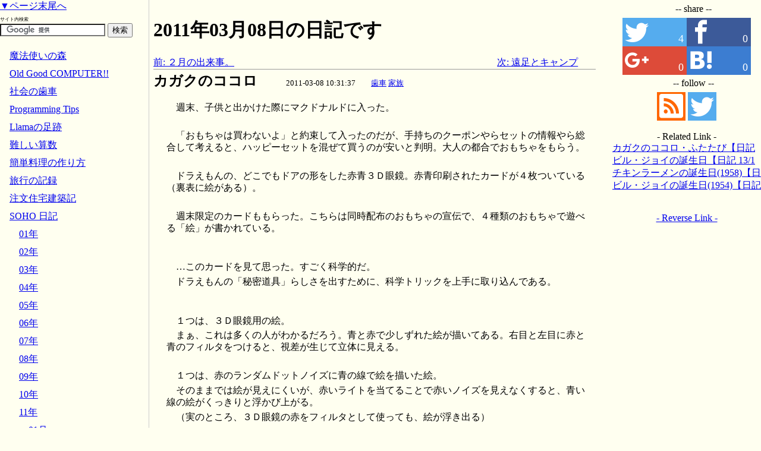

--- FILE ---
content_type: text/html; charset=utf-8
request_url: https://www.wizforest.com/diary/110308.html
body_size: 9460
content:
<!DOCTYPE html>
<html>
<head><title>カガクのココロ【日記 2011/03/08】</title>
<meta http-equiv="Content-Type" content="text/html;CHARSET=utf-8" />
<meta name="viewport" content="width=device-width, initial-scale=1.0,minimum-scale=1.0" />
<meta name="format-detection" content="telephone=no" />
<link rel="alternate" type="application/rss+xml" title="魔法使いの森" href="https://www.wizforest.com/rss/" />
<link rel="stylesheet" href="/css/common.css?v1" type="text/css" />
<link rel="shortcut icon" href="/favicon.ico" type="image/vnd.microsoft.icon" />
<link rel="icon" href="/favicon.ico" type="image/vnd.microsoft.icon" />
<script src="//ajax.googleapis.com/ajax/libs/jquery/1.7.2/jquery.min.js" type="text/javascript"></script>

<meta name='og:type' content='article' />
<meta name='twitter:card' content='summary' />
<meta name='og:url' content='https://www.wizforest.com/diary/110308.html' />
<meta name='twitter:site' content='@wizforest' />
<meta name='og:title' content='カガクのココロ【日記 2011/03/08】' />
<meta name='og:site_name' content='魔法使いの森' />
<meta name='description' content='週末、子供と出かけた際にマクドナルドに入った。「おもちゃは買わないよ」と約束して入ったのだが、手持ちのクーポンやらセットの情報やら総合して考えると、ハッピーセットを混ぜて買うのが安いと判明。大人の都合でおもちゃをもらう。' />
<meta name='og:description' content='週末、子供と出かけた際にマクドナルドに入った。「おもちゃは買わないよ」と約束して入ったのだが、手持ちのクーポンやらセットの情報やら総合して考えると、ハッピーセットを混ぜて買うのが安いと判明。大人の都合でおもちゃをもらう。' />
<meta name='og:image' content='https://www.wizforest.com/ogptitle.jpg' />


<script>
  (function(i,s,o,g,r,a,m){i['GoogleAnalyticsObject']=r;i[r]=i[r]||function(){
  (i[r].q=i[r].q||[]).push(arguments)},i[r].l=1*new Date();a=s.createElement(o),
  m=s.getElementsByTagName(o)[0];a.async=1;a.src=g;m.parentNode.insertBefore(a,m)
  })(window,document,'script','//www.google-analytics.com/analytics.js','ga');

  ga('create', 'UA-40908540-1', 'wizforest.com');
  ga('send', 'pageview');

</script>
</head>
<body>
<a id="pagetop"></a>


<div id="header">

</div>

<div id="container">
<div id="main">
<div id="main_block">


<h1>2011年03月08日の日記です</h1>




<!-- google_ad_section_start -->
<article>
<div style='width:100%'><div style='width:48%; float:left;'><a href='110304.html'>前: ２月の出来事。</a></div><div style='text-align:right; width:48%; float:left;'><a href='110313.html'>次: 遠足とキャンプ</a></div></div><br clear='all' /><div class='diary'>
<span class='title'><a id="ID1">カガクのココロ</a>　　</span><span class='info'>2011-03-08 10:31:37　　<a href='/diary/GEAR.html'>歯車</a> <a href='/diary/FAMILY.html'>家族</a> </span>
<div class='body'>
<p>週末、子供と出かけた際にマクドナルドに入った。</p>
<br />
<p>「おもちゃは買わないよ」と約束して入ったのだが、手持ちのクーポンやらセットの情報やら総合して考えると、ハッピーセットを混ぜて買うのが安いと判明。大人の都合でおもちゃをもらう。</p>
<br />
<p>ドラえもんの、どこでもドアの形をした赤青３Ｄ眼鏡。赤青印刷されたカードが４枚ついている（裏表に絵がある）。</p>
<br />
<p>週末限定のカードももらった。こちらは同時配布のおもちゃの宣伝で、４種類のおもちゃで遊べる「絵」が書かれている。</p>
<br />
<br />
<p>…このカードを見て思った。すごく科学的だ。</p>
<p>ドラえもんの「秘密道具」らしさを出すために、科学トリックを上手に取り込んである。</p>
<br />
<br />
<p>１つは、３Ｄ眼鏡用の絵。</p>
<p>まぁ、これは多くの人がわかるだろう。青と赤で少しずれた絵が描いてある。右目と左目に赤と青のフィルタをつけると、視差が生じて立体に見える。</p>
<br />
<p>１つは、赤のランダムドットノイズに青の線で絵を描いた絵。</p>
<p>そのままでは絵が見えにくいが、赤いライトを当てることで赤いノイズを見えなくすると、青い線の絵がくっきりと浮かび上がる。</p>
<p>（実のところ、３Ｄ眼鏡の赤をフィルタとして使っても、絵が浮き出る）</p>
<br />
<p>１つは、水に濡れると絵が出てくる印刷。絵が書かれた上から特殊インクをかぶせてあり、この特殊インクが水で透明になる。乾くと元に戻る。</p>
<br />
<p>１つは導電性インクを使った印刷。見た目には同じ「黒」の印刷でも、導電性インクを使った部分とそうでない部分があり、電気が流れるかどうかでクイズの答えがわかるようになっている。</p>
<br />
<br />
<p>マクドナルドのおもちゃは、言っては悪いが「子供だまし」がかなり多い。</p>
<p>今回もらったおもちゃだって、作りはかなり安っぽい。</p>
<br />
<p>でも、こうした「科学おもちゃ」であれば、適切な科学解説をつけることで価値はずっと高まるはずだ。</p>
<br />
<br />
<p>ドラえもんの版権元は小学館なのだから、小学館の学習雑誌スタッフに頼んで解説を書いてもらい、ホームページで公開するだけでも評価が高まるだろう。</p>
<p>でも、ホームページを確認してもそのような情報はなかった。</p>
<br />
<p>子供のおもちゃが「お勉強」になってしまうと嫌われる、という側面もあって慎重なのかもしれないが、嫌な子は情報を読まずに捨てればよい、と言うだけのこと。</p>
<br />
<p>遊びの中で仕入れる経験こそ、本当に身につくのだから、大人は子供の疑問に答えなくてはならない。</p>
<p>必要なのは科学知識ではなく、「なんでこうなるんだろう？」という、カガクのココロだ。</p>
<br />
<hr width="30%" />
<br />
<p>マクドナルドの話だけではない。</p>
<p>近年、あとちょっとで非常に良い科学解説になるのに、と残念に思うことが多い。</p>
<br />
<p>「飛び出せ科学くん」という番組があるのだが、深夜に放映している時は正しく「科学番組」だった。</p>
<p>でも、ゴールデンタイムになってからは、すっかり似非科学番組。</p>
<br />
<p>ゴールデンタイムだから内容を平易にしたのかもしれないが、平易であっても「科学番組」であれば、正しい解説が付けられるはず。起こっている現象に対する説明が明らかに間違えている、と言うのはいただけない。</p>
<p>（この番組の中では、明らかに間違った説明が非常に多い）</p>
<br />
<br />
<p>同様のことが「所さんの目がテン」にも言える。日曜朝にやっていた頃はいい科学番組だったのに、土用の夕方になってから、似非科学が増えた。</p>
<br />
<br />
<p>どちらも「時間帯が変わったから、視聴者層に合わせた」とかではない。</p>
<p>なぜなら、どちらの番組も、時々非常に鋭く科学的なことがあるからだ。</p>
<br />
<p>これはつまり、「製作スタッフの質が落ちた」のである。</p>
<p>毎週行われる番組は、製作スタッフが幾つかの班に別れ、１つの班は１ヶ月くらいかかって製作準備をしている。</p>
<p>以前はどの班にもそれなりの「カガクのココロ」を持った人が入っていたのだが、今ではそうした人が減った結果、正しく科学的な番組を作れる班と、似非科学になってしまう班に分かれてしまっているのだ。</p>
<br />
<p>＃ところで「目がテン」に登場した話題は、半年程度たって科学くんにも登場することが多い。</p>
<p>　安易な盗作と言うわけではなさそうで、おそらく、企画製作を行う会社が、「科学番組」を作るのが得意な下請プロダクションで、両方の番組で同じ会社なのだろう。</p>
<br />
<br />
<hr width="30%" />
<br />
<p>一方、科学番組を標榜しているわけではない「鉄腕DASH」などは、非常に良い科学番組となっている。</p>
<br />
<p>NHK の「大科学実験」も良質な番組だ。</p>
<p>キャッチフレーズの「やってみなくちゃわからない」の言葉通り、やってみたら案外つまらなかった、という回も多いが、それでも仮説を立て、実験し、検証するという科学らしさはでている。</p>
<br />
<p>地上波放送ではないが、海外番組の「怪しい伝説」も良い。</p>
<p>これは科学番組ではないし、出演者も科学の知識はそれほど無いため間違った前提に立って実験を行うことも多いのだが、仮説・実験・検証というカガクのココロは備わっている。</p>
<br />
<p>…最近、人気にあやかったのか「怪しい伝説・日本版」というのも作っていたが、こちらはいただけなかった。</p>
<p>科学プロデューサーに面白い化学実験をやってもらっているにもかかわらず、番組内での取り上げ方にカガクのココロが感じられない。</p>
<p>どうも、「目がテン」や「科学くん」と同じ現象が起こっているようだ。</p>
<br />
<p>つまり、スタッフにカガクのココロを持った人が存在しないのに、科学番組を作ろうとしている。</p>
<br />
<hr width="30%" />
<br />
<p>急に話題はそれる。</p>
<br />
<p>1960年代の MIT（マサチューセッツ工科大学）の学生たちの間で、チャイナタウンで中華料理を食べるのが流行した時期があったそうだ。</p>
<br />
<p>メニューは中国人向けと、アメリカ人向けがあった。内容はだいたい同じだが、書いてある言語が違う。また、中国人向けメニューには、アメリカ人好みではない味の料理も載っていた。</p>
<br />
<br />
<p>彼らは中国語の辞書を持参し、あえて中国人向けメニューを使い、漢字の意味を調べながら注文し、出てくるものを楽しんだ。</p>
<br />
<p>そして、中国料理の「料理名」が非常にシステマティックにできており、組み合わせられた漢字が、素材や料理法を記していることに徐々に気づいていった。</p>
<br />
<br />
<p>そして、ある年のエイプリルフール、彼らは「実験」を行う。</p>
<p>メニューに書いてないものでも、素材と料理法を適切に組み合わせてあれば、料理が出てくるはずだと考えたのだ。</p>
<br />
<p>彼らは、メモに「甘酢苦瓜」と書いて、これが作れるかと聞きながら店主に渡した。</p>
<p>店主は「作ることはできるけど、不味くて食べられない。ダメだよ」と突っ返した。</p>
<br />
<p>作ることができる、というのは、彼らの考えた「素材と料理法」の組み合わせが間違ってはいないことを意味する。</p>
<p>ならば、完成形が想像通りか確かめたい。</p>
<br />
<p>彼らは「中国系移民は知らないかもしれないが、アメリカ人は４月１日には毎年これを食べている」と言い切って、とにかく作ってもらうように頼んだ。</p>
<br />
<br />
<p>できた料理は、不味くて食べられなかった。</p>
<p>でも、彼らが思っていた通りの素材が、思っていた通りの料理法で作られてきた。</p>
<br />
<br />
<p>彼らは、漢字と言う未知の記号を面白がり、注文を通してよく観察し、仮説を立てたうえで、メニューにない料理を注文する、という「実験」をした。</p>
<p>そして、でてきた料理が想像通りである事を検証した。仮説は正しかったのだ。</p>
<br />
<p>馬鹿馬鹿しいとお思いの方もいるかもしれないが、それがどんなことであれ、興味を持ったら仮説を立てて実験して検証する。</p>
<p>これが「カガクのココロ」である。</p>
<br />
<p>（参考資料「<a href="http://hb.afl.rakuten.co.jp/hgc/08ce081f.e720fc30.08ce0820.dd91be4b/?pc=http%3a%2f%2fitem.rakuten.co.jp%2fbook%2f245477%2f%3fscid%3daf_ich_link_txt&m=http%3a%2f%2fm.rakuten.co.jp%2fbook%2fi%2f10169693%2f" target="_blank">ハッカーズ</a>」）</p>
<br />
<hr width="30%" />
<br />
<p>科学は特別なものじゃない。</p>
<p>知識すら必要ではない。</p>
<br />
<p>「面白い」「なんでこうなるんだろう？」と感じること。</p>
<p>自分なりの仮説を立てること。</p>
<p>その仮説にしたがって実験を行い、検証すること。</p>
<br />
<p>カガクのココロを持ったものにとっては、チャイナタウンのレストランだって面白い実験対象だ。</p>
<br />
<br />
<p>日常はカガクの機会にあふれているが、多くの人は気づいていない。</p>
<p>このことが非常にもったいない。</p>
<br />
<hr width="30%" />
<br />
<p>この話、<a href='/diary/130721.html'>２年半後の追記</a>があります。</p>
<br /><br clear="ALL" /><br /><div style='width:100%'><div style='width:48%; float:left;'><a href='110304.html'>前: ２月の出来事。</a></div><div style='text-align:right; width:48%; float:left;'><a href='110313.html'>次: 遠足とキャンプ</a></div></div><div style="text-align:center;margin:10px 0;clear:both;">

<!-- script async="async" src="//pagead2.googlesyndication.com/pagead/js/adsbygoogle.js"></script>
<ins class="adsbygoogle"
     style="display:block"
     data-ad-client="ca-pub-8954218190413060"
     data-ad-slot="{switch:name=category:innertext=@OldGood,8692274605@gear,8273472206@cook,7994270604@camp,2087337806@myhome,1808136208@math,6238335800@llama,3145268603@tech,9052201401@default,5959134208}"
     data-ad-format="auto"></ins>
<script>
(adsbygoogle = window.adsbygoogle || []).push({});
</script -->

</div><h3>同じテーマの日記(最近の一覧)</h3><p><a href='/diary/GEAR.html'>歯車</a></p><p><a href='/diary/FAMILY.html'>家族</a></p><h3>関連ページ</h3><p><a href='/diary/130721.html'>カガクのココロ・ふたたび【日記 13/07/21】</a></p><p><a href='/diary/131108.html'>ビル・ジョイの誕生日【日記 13/11/08】</a></p><p><a href='/diary/140825.html'>チキンラーメンの誕生日(1958)【日記 14/08/25】</a></p><p><a href='/diary/131108.html;p1'>ビル・ジョイの誕生日(1954)【日記 13/11/08】</a></p><h3>別年同日の日記</h3><p><a href='/diary/100308.html'>10年 SH-03B…将来のために</a></p><p><a href='/diary/150308.html'>15年 1994年のそのほかのゲーム</a></p><p><a href='/diary/170308.html'>17年 ラルフ・ベア　誕生日(1922)</a></p>
<br />
<table class="bbs"><tr><td><p><b>申し訳ありませんが、現在<a href='/diary/180320.html'>意見投稿をできない状態にしています</a>。</b></p></form></td></tr></table>
</div>

</div>
</article>
<!-- google_ad_section_end --> 

<hr />
<center><a href="/diary/">戻る</a></center>
<div>

<div style="text-align:right"><font size="-1"><a href="/">トップページへ</a></font></div>
</div>


</div>
</div>



<div id="side">
<div class="snsShare">
<div>
<p>-- share --</p>
<a href="https://twitter.com/intent/tweet?url=https%3A%2F%2Fwww.wizforest.com%2Fdiary%2F110308.html&text=%E3%82%AB%E3%82%AC%E3%82%AF%E3%81%AE%E3%82%B3%E3%82%B3%E3%83%AD%E3%80%90%E6%97%A5%E8%A8%98%202011%2F03%2F08%E3%80%91" target="_blank"><span class="sns-icon icon-twitter"><span>4</span></span></a><!--
--><a href="https://www.facebook.com/sharer/sharer.php?u=https%3A%2F%2Fwww.wizforest.com%2Fdiary%2F110308.html" target="_blank"><span class="sns-icon icon-facebook"><span>0</span></span></a><!--
--><a href="https://plus.google.com/share?url=www.wizforest.com/diary/110308.html" target="_blank"><span class="sns-icon icon-google-plus"><span>0</span></span></a><!--
--><a href="http://b.hatena.ne.jp/entry/www.wizforest.com/diary/110308.html" target="_blank"><span class="sns-icon icon-hatena"><span>0</span></span></a>
</div>
<div>

<p>-- follow --</p>
<a href="/rss/"><span class="sns-icon icon-rss2"></span></a>
<a href="https://twitter.com/intent/follow?screen_name=@wizforest" target="_blank"><span class="sns-icon icon-twitter"></span></a>
</div>
</div>


<div>

<!-- script async="async" src="//pagead2.googlesyndication.com/pagead/js/adsbygoogle.js"></script>
<ins class="adsbygoogle"
     style="display:block"
     data-ad-client="ca-pub-8954218190413060"
     data-ad-slot="{switch:name=category:innertext=@OldGood,8692274605@gear,8273472206@cook,7994270604@camp,2087337806@myhome,1808136208@math,6238335800@llama,3145268603@tech,9052201401@default,5959134208}"
     data-ad-format="auto"></ins>
<script>
(adsbygoogle = window.adsbygoogle || []).push({});
</script -->

</div>

<br />

<div class="links">
<center>- Related Link -</center>
<a href='/diary/130721.html'>カガクのココロ・ふたたび【日記 13/07/21】</a><br /><a href='/diary/131108.html'>ビル・ジョイの誕生日【日記 13/11/08】</a><br /><a href='/diary/140825.html'>チキンラーメンの誕生日(1958)【日記 14/08/25】</a><br /><a href='/diary/131108.html;p1'>ビル・ジョイの誕生日(1954)【日記 13/11/08】</a><br />
</div>

<br />

<div>

<!-- script async="async" src="//pagead2.googlesyndication.com/pagead/js/adsbygoogle.js"></script>
<ins class="adsbygoogle"
     style="display:block"
     data-ad-client="ca-pub-8954218190413060"
     data-ad-slot="2225108606"
     data-ad-format="autorelaxed"></ins>
<script>
(adsbygoogle = window.adsbygoogle || []).push({});
</script -->

</div>

<br />

<div>
<center><a href="/trash/reverse.html">- Reverse Link -</a></center>
<table border="0" class="links">

</table><br />
</div>
</div>

</div>

<footer>

<div id="drawertab" class="drawer">⇔</div>
<div id="drawer" class="drawer">

<a href="#pagebottom">▼ページ末尾へ</a>


<div style="overflow:hidden">
<span style="font-size: 8px;">サイト内検索</span><br />
<form action="//www.google.co.jp/cse" id="cse-search-box" target="_blank">
  <div>
    <input type="hidden" name="cx" value="partner-pub-8954218190413060:7198596202" />
    <input type="hidden" name="ie" value="UTF-8" />
    <input type="text" name="q" size="20" />
    <input type="submit" name="sa" value="検索" />
  </div>
</form>
<script type="text/javascript" src="//www.google.co.jp/coop/cse/brand?form=cse-search-box&lang=ja"></script>
</div>

<div id="topicpath">

<navi>
<ul class="list_lev0"><li><a href='/'>魔法使いの森</a></li>
<li><a href='/OldGood/'>Old Good COMPUTER!!</a></li>
<li><a href='/gear/'>社会の歯車</a></li>
<li><a href='/tech/'>Programming Tips</a></li>
<li><a href='/llama/'>Llamaの足跡</a></li>
<li><a href='/math/'>難しい算数</a></li>
<li><a href='/cook/'>簡単料理の作り方</a></li>
<li><a href='/camp/'>旅行の記録</a></li>
<li><a href='/myhome/'>注文住宅建築記</a></li>
<li><a href='/diary/'>SOHO 日記</a></li>
<ul class="list_lev1"><li><a href='0110.html'>01年</a></li>
<li><a href='0203.html'>02年</a></li>
<li><a href='0303.html'>03年</a></li>
<li><a href='0403.html'>04年</a></li>
<li><a href='0503.html'>05年</a></li>
<li><a href='0603.html'>06年</a></li>
<li><a href='0703.html'>07年</a></li>
<li><a href='0803.html'>08年</a></li>
<li><a href='0903.html'>09年</a></li>
<li><a href='1003.html'>10年</a></li>
<li><a href='1103.html'>11年</a></li>
<ul class="list_lev2"><li><a href='1101.html'>01月</a></li>
<li><a href='1103.html'>03月</a></li>
<li><a href='1104.html'>04月</a></li>
<li><a href='1105.html'>05月</a></li>
<li><a href='1106.html'>06月</a></li>
<li><a href='1107.html'>07月</a></li>
<li><a href='1108.html'>08月</a></li>
<li><a href='1109.html'>09月</a></li>
<li><a href='1110.html'>10月</a></li>
<li><a href='1111.html'>11月</a></li>
<li><a href='1112.html'>12月</a></li>
</ul><li><a href='1203.html'>12年</a></li>
<li><a href='1303.html'>13年</a></li>
<li><a href='1403.html'>14年</a></li>
<li><a href='1503.html'>15年</a></li>
<li><a href='1603.html'>16年</a></li>
<li><a href='1703.html'>17年</a></li>
<li><a href='1803.html'>18年</a></li>
<li><a href='1903.html'>19年</a></li>
<li><a href='2003.html'>20年</a></li>
<li><a href='2103.html'>21年</a></li>
<li><a href='2203.html'>22年</a></li>
<li><a href='2303.html'>23年</a></li>
<li><a href='2403.html'>24年</a></li>
<li><a href='2503.html'>25年</a></li>
<li><a href='2601.html'>26年</a></li>
<li><a href='COMP.html'>コンピュータ</a></li>
<li><a href='GEAR.html'>歯車</a></li>
<li><a href='COOK.html'>料理</a></li>
<li><a href='CAMP.html'>旅行記</a></li>
<li><a href='INSP.html'>社会科見学</a></li>
<li><a href='MYHOME.html'>住まい</a></li>
<li><a href='PET.html'>ペット</a></li>
<li><a href='FAMILY.html'>家族</a></li>
<li><a href='ASTROLOGY.html'>天文</a></li>
<li><a href='MEMORIAL.html'>今日は何の日</a></li>
<li><a href='INSIDE.html'>業界記</a></li>
<li><a href='MATH.html'>数学</a></li>
<li><a href='OTHER.html'>その他</a></li>
</ul><li><a href='/comunity.html'>樫樹の広場</a></li>
</ul>
</navi>

<a href="#pagetop">▲ページ先頭へ</a><br />

</div>

<div class="snsShare">
<div>
<p>-- share --</p>
<a href="https://twitter.com/intent/tweet?url=https%3A%2F%2Fwww.wizforest.com%2Fdiary%2F110308.html&text=%E3%82%AB%E3%82%AC%E3%82%AF%E3%81%AE%E3%82%B3%E3%82%B3%E3%83%AD%E3%80%90%E6%97%A5%E8%A8%98%202011%2F03%2F08%E3%80%91" target="_blank"><span class="sns-icon icon-twitter"><span>4</span></span></a><!--
--><a href="https://www.facebook.com/sharer/sharer.php?u=https%3A%2F%2Fwww.wizforest.com%2Fdiary%2F110308.html" target="_blank"><span class="sns-icon icon-facebook"><span>0</span></span></a><!--
--><a href="https://plus.google.com/share?url=www.wizforest.com/diary/110308.html" target="_blank"><span class="sns-icon icon-google-plus"><span>0</span></span></a><!--
--><a href="http://b.hatena.ne.jp/entry/www.wizforest.com/diary/110308.html" target="_blank"><span class="sns-icon icon-hatena"><span>0</span></span></a>
</div>
<div>
<p>-- follow --</p>
<a href="/rss/"><span class="sns-icon icon-rss2"></span></a>
<a href="https://twitter.com/intent/follow?screen_name=@wizforest" target="_blank"><span class="sns-icon icon-twitter"></span></a>
</div>
</div>


</div>

<br clear="both" />

<!-- script async="async" src="//pagead2.googlesyndication.com/pagead/js/adsbygoogle.js"></script>
<ins class="adsbygoogle"
     style="display:block"
     data-ad-client="ca-pub-8954218190413060"
     data-ad-slot="{switch:name=category:innertext=@OldGood,8692274605@gear,8273472206@cook,7994270604@camp,2087337806@myhome,1808136208@math,6238335800@llama,3145268603@tech,9052201401@default,5959134208}"
     data-ad-format="auto"></ins>
<script>
(adsbygoogle = window.adsbygoogle || []).push({});
</script -->

<script type="text/javascript"><!--
$(function(){
  $("#drawertab").bind("click",function(){
    var o = $("#topicpath");
    if(o.hasClass("open")){
      o.removeClass("open");
    }else{
      o.addClass("open");
    }
  });



  function jumphash(h,  hint,href,Hash,HashOffset,id,p){
    id = h.substring(1);
    if(id-0>0) id = "ID"+id;
    Hash = $("#" + id);
    HashOffset = Hash.offset();
    if(HashOffset==null){
      // Page Jump
      hint = PagenationHint[id];
      if(hint===undefined)return;

      href = location.href.replace(/(index\.html)?([;#].*)?$/,'');

      href = href.substring(0,p);
      if(hint>0)href += ";p" + hint;
      href += h;
      location.href = href;
      return;
    }else{
      // Scroll
      HashOffset = HashOffset.top;
      $("html,body").animate({scrollTop:HashOffset},1);
    }
  }

  $("a[href^=#],area[href^=#]").click(function(){
    jumphash(this.hash);
  });
  if(location.hash){
    jumphash(location.hash);
  }

  $("#drawertab").click(function(){
    var obj = $(".drawer");
    if(obj.hasClass("open")){
      obj.removeClass("open");
    }else{
      obj.addClass("open");
    }
  });

  var win = $(window);
  var body = $("body");
  var left=$("#drawer");
  var right=$("#side");
  var main = $("#main_block");
  var wt,mh,wh;
  function sidemenu(){
    var last_wt = -1;
    var last_dir = -1;
    win.scroll(function(){
      setPos();
      last_dir = wt-last_wt;
      last_wt=wt;

    });
    win.resize(function(){
      setPos();
    });
    setPos();

    function setPos(){
      wt = win.scrollTop();
      mh = $("#drawertab").css("display")=="block" ? body.height() : main.height();
      wh = win.height();

      setPosOne(left);
      if(right.css("width")=="250px"){
        setPosOne(right);
      }else if(right.css("position")!="relative"){
        right.css({"position":"relative","top":"0px"});
      }
    }

    function setPosOne(obj, flg){
      var oh = obj.height();
      if(oh<wh){
        if(wt>mh-oh){
          obj.css({"position":"absolute","top":(mh-oh)+"px"});
        }else{
          obj.css({"position":"fixed","top":"0px"});
        }
      }else{
        if(obj.css("position")=="absolute"){
          var ot = obj.offset().top;
          if(wt<ot) obj.css({"position":"fixed","top":"0px"});
          if(wt+wh > ot+oh && wt+wh<mh) obj.css({"position":"fixed","top":(wh-oh)+"px"});
        }else{
          if(last_dir * (wt - last_wt)<=0){
            var t = parseInt(obj.css("top"),10);
            obj.css({"position":"absolute","top":(wt+t)+ "px"});
          }
          if(wt+wh>mh){
            obj.css({"position":"absolute","top":(mh-oh)+ "px"});
          }
        }
      }
    }
  }

  var m = (left.height() > right.height()) ? left : right;
  if(main.height() < m.height()){
    main.height(m.height());
  }
  sidemenu();
  delete(m);
});


//-->
</script>



<hr />

</footer>
<a id="pagebottom"></a>
</body>
</html>